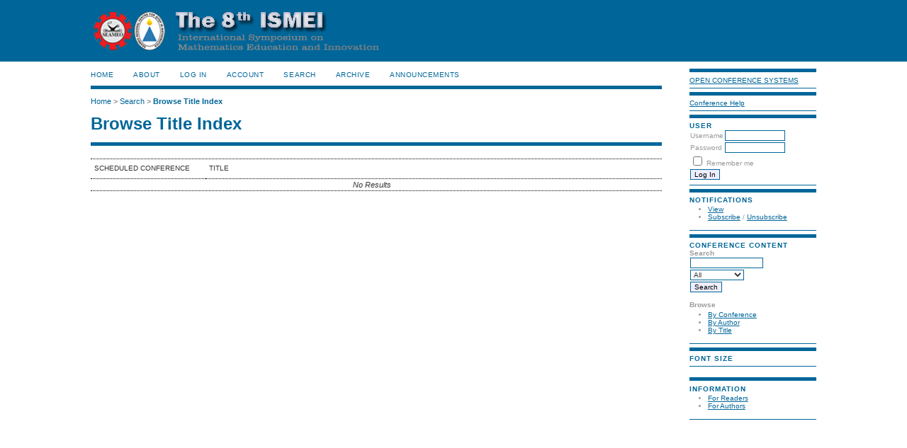

--- FILE ---
content_type: text/html; charset=utf-8
request_url: https://ismei.qitepinmath.org/ocs/index.php/ismei/ismei7/search/titles
body_size: 1607
content:
<?xml version="1.0" encoding="UTF-8"?>
<!DOCTYPE html PUBLIC "-//W3C//DTD XHTML 1.0 Transitional//EN"
	"http://www.w3.org/TR/xhtml1/DTD/xhtml1-transitional.dtd">
<html xmlns="http://www.w3.org/1999/xhtml">
<head>
	<meta http-equiv="Content-Type" content="text/html; charset=utf-8" />
	<title>Browse Title Index</title>
	<meta name="description" content="" />
	<meta name="keywords" content="" />
	<meta name="generator" content="Open Conference Systems 2.3.6.0" />
	
		<link rel="stylesheet" href="https://ismei.qitepinmath.org/ocs/lib/pkp/styles/common.css" type="text/css" />
	<link rel="stylesheet" href="https://ismei.qitepinmath.org/ocs/styles/common.css" type="text/css" />
	
	<!-- Base Jquery -->
	<script src="http://www.google.com/jsapi"></script>
	<script>
		google.load("jquery", "1");
		google.load("jqueryui", "1");
	</script>
		<!-- Add javascript required for font sizer -->
	<script type="text/javascript" src="https://ismei.qitepinmath.org/ocs/lib/pkp/js/jquery.cookie.js"></script>	
	<script type="text/javascript" src="https://ismei.qitepinmath.org/ocs/lib/pkp/js/fontController.js" ></script>
	<script type="text/javascript">
		$(function(){
			fontSize("#sizer", "body", 9, 16, 32, "https://ismei.qitepinmath.org/ocs"); // Initialize the font sizer
		});
	</script>
	
	
	<link rel="stylesheet" href="https://ismei.qitepinmath.org/ocs/styles/sidebar.css" type="text/css" />		<link rel="stylesheet" href="https://ismei.qitepinmath.org/ocs/styles/rightSidebar.css" type="text/css" />	
			<link rel="stylesheet" href="https://ismei.qitepinmath.org/ocs/plugins/themes/uncommon/uncommon.css" type="text/css" />
			<link rel="stylesheet" href="https://ismei.qitepinmath.org/ocs/lib/pkp/styles/jqueryUi.css" type="text/css" />
			<link rel="stylesheet" href="https://ismei.qitepinmath.org/ocs/lib/pkp/styles/jquery.pnotify.default.css" type="text/css" />
			<link rel="stylesheet" href="https://ismei.qitepinmath.org/ocs/lib/pkp/styles/themes/default/pnotify.css" type="text/css" />
	
	<script type="text/javascript" src="https://ismei.qitepinmath.org/ocs/lib/pkp/js/general.js"></script>
	
</head>
<body>
<div id="container">

<div id="header">
<div id="headerTitle">
<h1>
	<img src="https://ismei.qitepinmath.org/ocs/public/conferences/1/pageHeaderLogoImage_en_US.png" width="109" height="55" alt="Page Header Logo" />
	<img src="https://ismei.qitepinmath.org/ocs/public/conferences/1/pageHeaderTitleImage_en_US.png" width="287" height="55" alt="Page Header Image" />
</h1>
</div>
</div>

<div id="body">

	<div id="sidebar">
							<div id="rightSidebar">
				<div class="block" id="sidebarDevelopedBy">
	<a class="blockTitle" href="http://pkp.sfu.ca/ocs/" id="developedBy">Open Conference Systems</a>
</div>	<div class="block" id="sidebarHelp">
	<a class="blockTitle" href="javascript:openHelp('https://ismei.qitepinmath.org/ocs/index.php/ismei/ismei7/help/view/user/topic/000006')">Conference Help</a>
</div><div class="block" id="sidebarUser">
	<span class="blockTitle">User</span>
			<form method="post" action="https://ismei.qitepinmath.org/ocs/index.php/ismei/ismei7/login/signIn">
			<table>
				<tr>
					<td><label for="sidebar-username">Username</label></td>
					<td><input type="text" id="sidebar-username" name="username" value="" size="12" maxlength="32" class="textField" /></td>
				</tr>
				<tr>
					<td><label for="sidebar-password">Password</label></td>
					<td><input type="password" id="sidebar-password" name="password" value="" size="12" maxlength="32" class="textField" /></td>
				</tr>
				<tr>
					<td colspan="2"><input type="checkbox" id="remember" name="remember" value="1" /> <label for="remember">Remember me</label></td>
				</tr>
				<tr>
					<td colspan="2"><input type="submit" value="Log In" class="button" /></td>
				</tr>
			</table>
		</form>
	</div><div class="block" id="notification">
	<span class="blockTitle">Notifications</span>
	<ul>
					<li><a href="https://ismei.qitepinmath.org/ocs/index.php/ismei/ismei7/notification">View</a></li>
			<li><a href="https://ismei.qitepinmath.org/ocs/index.php/ismei/ismei7/notification/subscribeMailList">Subscribe</a> / <a href="https://ismei.qitepinmath.org/ocs/index.php/ismei/ismei7/notification/unsubscribeMailList">Unsubscribe</a></li>	
			</ul>
</div>	
	<div class="block" id="sidebarNavigation">
		<span class="blockTitle">Conference Content</span>
		
		<span class="blockSubtitle">Search</span>
		<form method="post" action="https://ismei.qitepinmath.org/ocs/index.php/ismei/ismei7/search/results">
		<table>
		<tr>
			<td><input type="text" id="query" name="query" size="15" maxlength="255" value="" class="textField" /></td>
		</tr>
		<tr>
			<td><select name="searchField" size="1" class="selectMenu">
				<option label="All" value="">All</option>
<option label="Authors" value="1">Authors</option>
<option label="Title" value="2">Title</option>
<option label="Abstract" value="4">Abstract</option>
<option label="Index terms" value="120">Index terms</option>
<option label="Full Text" value="128">Full Text</option>

			</select></td>
		</tr>
		<tr>
			<td><input type="submit" value="Search" class="button" /></td>
		</tr>
		</table>
		</form>
		
		<br />
	
		
				<span class="blockSubtitle">Browse</span>
		<ul>
			<li><a href="https://ismei.qitepinmath.org/ocs/index.php/ismei/ismei7/search/schedConfs">By Conference</a></li>
			<li><a href="https://ismei.qitepinmath.org/ocs/index.php/ismei/ismei7/search/authors">By Author</a></li>
			<li><a href="https://ismei.qitepinmath.org/ocs/index.php/ismei/ismei7/search/titles">By Title</a></li>
					</ul>
			</div>
<div class="block" id="sidebarFontSize" style="margin-bottom: 4px;">
	<span class="blockTitle">Font Size</span>
	<div id="sizer"></div>
</div>
<br />
<div class="block" id="sidebarInformation">
	<span class="blockTitle">Information</span>
	<ul>
		<li><a href="https://ismei.qitepinmath.org/ocs/index.php/ismei/ismei7/information/readers">For Readers</a></li>		<li><a href="https://ismei.qitepinmath.org/ocs/index.php/ismei/ismei7/information/authors">For Authors</a></li>	</ul>
</div>

			</div>
			</div>

<div id="main">
<div id="navbar">
	<ul class="menu">
		<li><a href="https://ismei.qitepinmath.org/ocs/index.php/index/index/index/index">Home</a></li>
		<li><a href="https://ismei.qitepinmath.org/ocs/index.php/ismei/ismei7/about">About</a></li>
					<li><a href="https://ismei.qitepinmath.org/ocs/index.php/ismei/ismei7/login">Log In</a></li>
			<li><a href="https://ismei.qitepinmath.org/ocs/index.php/ismei/ismei7/user/account">Account</a></li>
				<li><a href="https://ismei.qitepinmath.org/ocs/index.php/ismei/ismei7/search">Search</a></li>

								<li><a href="https://ismei.qitepinmath.org/ocs/index.php/ismei/index/schedConfs/archive">Archive</a></li>							<li><a href="https://ismei.qitepinmath.org/ocs/index.php/ismei/ismei7/announcement">Announcements</a></li>
						
										</ul>
</div>
<div id="breadcrumb">
	<a href="https://ismei.qitepinmath.org/ocs/index.php/index/index/index">Home</a> &gt;
			<a href="https://ismei.qitepinmath.org/ocs/index.php/ismei/ismei7/search" class="hierarchyLink">Search</a> &gt;
			<a href="https://ismei.qitepinmath.org/ocs/index.php/ismei/ismei7/search/titles" class="current">Browse Title Index</a></div>
<h2>Browse Title Index</h2>


<div id="content">

<br />

	
<div id="results">
<table width="100%" class="listing">
<tr><td colspan="3" class="headseparator">&nbsp;</td></tr>
<tr class="heading" valign="bottom">
		<td width="20%">Scheduled Conference</td>
	<td width="80%" colspan="2">Title</td>
</tr>
<tr><td colspan="3" class="headseparator">&nbsp;</td></tr>

<tr>
<td colspan="3" class="nodata">No Results</td>
</tr>
<tr><td colspan="3" class="endseparator">&nbsp;</td></tr>
</table>
</div>

</div><!-- content -->
</div><!-- main -->
</div><!-- body -->



</div><!-- container -->
</body>
</html>